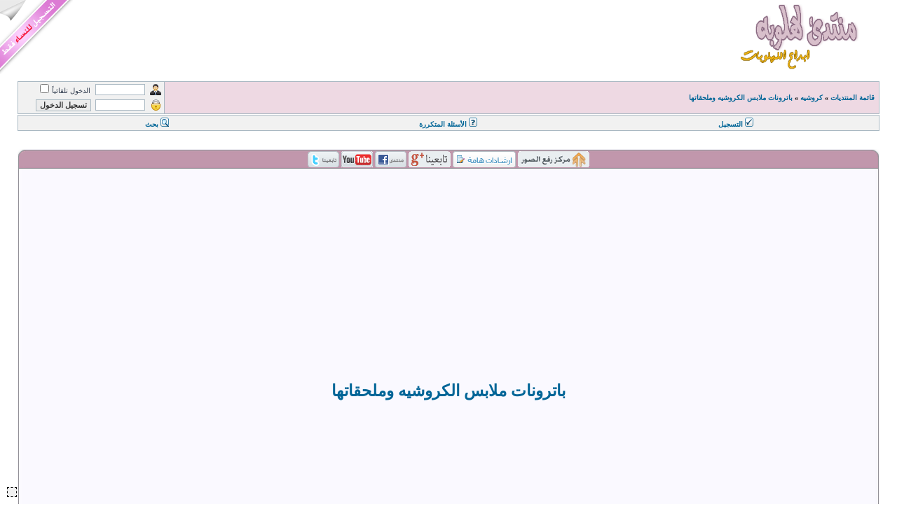

--- FILE ---
content_type: text/html; charset=UTF-8
request_url: https://www.lahlooba.com/forum/crochet-patterns/
body_size: 74383
content:
<!DOCTYPE html PUBLIC "-//W3C//DTD XHTML 1.0 Transitional//EN" "http://www.w3.org/TR/xhtml1/DTD/xhtml1-transitional.dtd">
<html xmlns="http://www.w3.org/1999/xhtml" dir="rtl" lang="ar" xml:lang="ar">
<head>

<base href="https://www.lahlooba.com/forum/"/>
<link rel="canonical" href="https://www.lahlooba.com/forum/crochet-patterns/" />
<meta http-equiv="content-type" content="text/html; charset=UTF-8" />
<title>باترونات ملابس الكروشيه وملحقاتها</title>
<meta http-equiv="content-language" content="ar" />
<meta http-equiv="content-style-type" content="text/css" />
<meta http-equiv="imagetoolbar" content="no" />
<meta name="resource-type" content="document" />
<meta name="distribution" content="global" />
<meta name="keywords" content="باترونات, ملابس, الكروشيه, وملحقاتها, باترونات الكروشية، باترونات كروشية رجالي، حريمي، أطفال، بيبى، باترونات كروشية مكتوب، باترونات كروشية مرسوم، باترونات كروشية مجانية، باترونات لانجريهات، كوفيات، قبعات، باترونات احذية ولكاليك كروشيه" />
<meta name="description" content="باترونات ملابس الكروشيه وملحقاتها يشمل على باترونات الكروشية المشروحة - كروشية رجالي - حريمي - أطفال -  بيبى - كروشية مكتوب - مرسوم - مجانية - موديلات" />


<link rel="alternate" type="application/atom+xml" title="التغذية - Feed - لهلوبه - كروشيه واشغال يدوية" href="https://www.lahlooba.com/forum/feed.php" /><link rel="alternate" type="application/atom+xml" title="التغذية - Feed - الأخبار - News" href="https://www.lahlooba.com/forum/feed.php?mode=news" /><link rel="alternate" type="application/atom+xml" title="التغذية - Feed - مواضيع جديدة" href="https://www.lahlooba.com/forum/feed.php?mode=topics" /><link rel="alternate" type="application/atom+xml" title="التغذية - Feed - ساحة - باترونات ملابس الكروشيه وملحقاتها" href="https://www.lahlooba.com/forum/feed.php?f=95" />


<link rel="stylesheet" href="https://www.lahlooba.com/forum/styles/subsilver2/theme/stylesheet.css" type="text/css" />


<script type="text/javascript">
// <![CDATA[




function popup(url, width, height, name)
{
	if (!name)
	{
		name = '_popup';
	}
	window.open(url.replace(/&amp;/g, '&'), name, 'height=' + height + ',resizable=yes,scrollbars=yes,width=' + width);
	return false;
}


// www.phpBB-SEO.com SEO TOOLKIT BEGIN

function jumpto() {

	var page = prompt('ادخل رقم الصفحة التي تريد الذهاب إليها:', '1');

	var perpage = '25';

	var base_url = 'https://www.lahlooba.com/forum/crochet-patterns/';

	var seo_delim_start = '-';

	var seo_static_pagination = 'page';

	var seo_ext_pagination = '.html';

	if (page !== null && !isNaN(page) && page == Math.floor(page) && page > 0) {

		var seo_page = (page - 1) * perpage;

		var anchor = '';

		var anchor_parts = base_url.split('#');

		if ( anchor_parts[1] ) {

			base_url = anchor_parts[0];

			anchor = '#' + anchor_parts[1];

		}

		if ( seo_page > 0 ) {

			var phpEXtest = false;

			if ( base_url.indexOf('?') >= 0 || ( phpEXtest = base_url.match(/\.php$/i))) {

				document.location.href = base_url.replace(/&amp;/g, '&') + (phpEXtest ? '?' : '&') + 'start=' + seo_page + anchor;

			} else {

				var ext = base_url.match(/\.[a-z0-9]+$/i);

				if (ext) {

					// location.ext => location-xx.ext

					document.location.href = base_url.replace(/\.[a-z0-9]+$/i, '') + seo_delim_start + seo_page + ext + anchor;

				} else {

					// location and location/ to location/pagexx.html

					var slash = base_url.match(/\/$/) ? '' : '/';

					document.location.href = base_url + slash + seo_static_pagination + seo_page + seo_ext_pagination + anchor;

				}

			}

		} else {

			document.location.href = base_url + anchor;

		}

	}

}

var seo_external = true;

var seo_external_sub = false;

var seo_ext_classes = false;

var seo_hashfix = true;

/**

*  phpbb_seo_href()

*  Fixes href="#something" links with virtual directories

*  Optionally open external or marked with a css class links in a new window

*  in a XHTML 1.x compliant way.

*/

function phpbb_seo_href() {

	var current_domain = document.domain.toLowerCase();

	if (!current_domain || !document.getElementsByTagName) return;

	if (seo_external_sub && current_domain.indexOf('.') >= 0) {

		current_domain = current_domain.replace(new RegExp(/^[a-z0-9_-]+\.([a-z0-9_-]+\.([a-z]{2,6}|[a-z]{2,3}\.[a-z]{2,3}))$/i), '$1');

	}

	if (seo_ext_classes) {

		var extclass = new RegExp("(^|\s)(" + seo_ext_classes + ")(\s|$)");

	}

	if (seo_hashfix) {

		var basehref = document.getElementsByTagName('base')[0];

		if (basehref) {

			basehref = basehref.href;

			var hashtest = new RegExp("^(" + basehref + "|)#[a-z0-9_-]+$");

			var current_href = document.location.href.replace(/#[a-z0-9_-]+$/i, "");

		} else {

			seo_hashfix = false;

		}

	}

	var hrefels = document.getElementsByTagName("a");

	var hrefelslen = hrefels.length;

	for (var i = 0; i < hrefelslen; i++) {

		var el = hrefels[i];

		var hrefinner = el.innerHTML.toLowerCase();

		if (el.onclick || (el.href == '') || (el.href.indexOf('javascript') >=0 ) || (el.href.indexOf('mailto') >=0 ) || (hrefinner.indexOf('<a') >= 0) ) {

			continue;

		}

		if (seo_hashfix && el.hash && hashtest.test(el.href)) {

			el.href = current_href + el.hash;

		}

		if (seo_external) {

			if ((el.href.indexOf(current_domain) >= 0) && !(seo_ext_classes && extclass.test(el.className))) {

				continue;

			}

			el.onclick = function () { window.open(this.href); return false; };

		}

	}

}

window.onload = function() {

	if (seo_external || seo_hashfix) {

		phpbb_seo_href();

	}

	// here you can add other window.onload events

}

// www.phpBB-SEO.com SEO TOOLKIT END



/**

* Find a member

*/

function find_username(url)

{

	popup(url, 760, 570, '_usersearch');

	return false;

}



/**

* Mark/unmark checklist

* id = ID of parent container, name = name prefix, state = state [true/false]

*/

function marklist(id, name, state)

{

	var parent = document.getElementById(id);

	if (!parent)

	{

		eval('parent = document.' + id);

	}



	if (!parent)

	{

		return;

	}



	var rb = parent.getElementsByTagName('input');

	

	for (var r = 0; r < rb.length; r++)

	{

		if (rb[r].name.substr(0, name.length) == name)

		{

			rb[r].checked = state;

		}

	}

}







// ]]>

<script type="text/javascript" src="Goldbox/js/mycodes.js"></script>

</script>






<div id="fb-root"></div>
<script>(function(d, s, id) {
  var js, fjs = d.getElementsByTagName(s)[0];
  if (d.getElementById(id)) return;
  js = d.createElement(s); js.id = id;
  js.src = "//connect.facebook.net/ar_AR/all.js#xfbml=1";
  fjs.parentNode.insertBefore(js, fjs);
}(document, 'script', 'facebook-jssdk'));</script>
<meta name="msvalidate.01" content="88A162ED04E7C21BF2E62BE21C2505AC" />
</head>

<body class="rtl">

<script>
  (function(i,s,o,g,r,a,m){i['GoogleAnalyticsObject']=r;i[r]=i[r]||function(){
  (i[r].q=i[r].q||[]).push(arguments)},i[r].l=1*new Date();a=s.createElement(o),
  m=s.getElementsByTagName(o)[0];a.async=1;a.src=g;m.parentNode.insertBefore(a,m)
  })(window,document,'script','https://www.google-analytics.com/analytics.js','ga');

  ga('create', 'UA-83599372-1', 'auto');
  ga('send', 'pageview');

</script>

<a name="top"></a>

<div id="wrapheader">



	<div id="logodesc">

		<table width="100%" cellspacing="0">

		<tr>

			<td><a href="https://www.lahlooba.com/forum/"><img src="https://www.lahlooba.com/forum/styles/subsilver2/imageset/site_logo.gif" width="170" height="94" alt="" title="" /></a></td>

<td width="100%" align="center">
</td>

			<td valign="top"><img src="https://www.lahlooba.com/forum/styles/subsilver2/theme/images/left_header.png" alt="" /></td>

		</tr>

		</table>

	</div>



	<div id="menubar">



<table class="tablebg" width="100%" cellspacing="1" cellpadding="6">

<tr>

<td class="row4" >

	<p class="breadcrumbs">&nbsp;&nbsp;<a href="https://www.lahlooba.com/forum/">قائمة المنتديات</a> &#187; <a href="https://www.lahlooba.com/forum/crochet-forums/">كروشيه</a> &#187; <a href="https://www.lahlooba.com/forum/crochet-patterns/">باترونات ملابس الكروشيه وملحقاتها</a></p>

</td>



<td class="row5" width="17%">

<form method="post" action="https://www.lahlooba.com/forum/ucp.php?mode=login&amp;sid=8105d1d9f8f9137f0e989222ffeb19dd">

<table class="tablebg" width="100%" cellspacing="0">

<tr>

<td class="row6" align="center" width="20">

<img class="username" src="https://www.lahlooba.com/forum/styles/subsilver2/theme/images/b.gif" width="1" height="1" alt="username" />

</td>

<td class="row6" align="center" width="58" >

<input class="post" type="text" name="username" size="10" />

</td>

<td class="row6" align="right" width="144" >

 <span class="gensmall">الدخول تلقائياً</span> <input type="checkbox" class="radio" name="autologin" />

</td>

</tr>

<tr>

<td class="row6" align="center" width="20">

<img class="password" src="https://www.lahlooba.com/forum/styles/subsilver2/theme/images/b.gif" width="1" height="1" alt="password" />

</td>

<td class="row6" align="center" width="58" >

<input class="post" type="password" name="password" size="10" />

</td>

<td class="row6" align="right" width="144" >

<input type="submit" class="btnmain" name="login" value="تسجيل الدخول" />

</td>

</tr>

</table>

<input type="hidden" name="redirect" value="./viewforum.php?forum_uri=crochet-patterns&amp;start=&amp;sid=8105d1d9f8f9137f0e989222ffeb19dd" />




</form>

</td>

 

</tr>

</table>


<table class="tablebg" width="100%" cellspacing="1" style="margin-top: 1px;">

<tr>

<td>



<table class="tablebg" width="100%" cellspacing="0">

<tr>

<td class="row6"  align="center" width="33%">

 &nbsp;<a href="https://www.lahlooba.com/forum/ucp.php?mode=register&amp;sid=8105d1d9f8f9137f0e989222ffeb19dd"><img class="register" src="https://www.lahlooba.com/forum/styles/subsilver2/theme/images/b.gif" width="1" height="1" alt="*" /> <b>التسجيل</b></a>



</td>

<td class="row6"  align="center" width="34%">

<a href="https://www.lahlooba.com/forum/faq.php?sid=8105d1d9f8f9137f0e989222ffeb19dd"><img class="qu" src="https://www.lahlooba.com/forum/styles/subsilver2/theme/images/b.gif" width="1" height="1" alt="*" /> <b>الأسئلة المتكررة</b></a>

</td>

<td class="row6"  align="center" width="33%">

	&nbsp; &nbsp;<a href="https://www.lahlooba.com/forum/search.php"><img class="search" src="https://www.lahlooba.com/forum/styles/subsilver2/theme/images/b.gif" width="1" height="1" alt="*" /> <b>بحث</b> </a>

</td>

</tr>

</table>

 

</td>

</tr>

</table>





	</div>



	<div id="datebar">
	


	</div>



</div>



<div id="wrapcentre">



<br style="clear: both;" />

<table border="0" width="100%" cellspacing="0" cellpadding="0" >

<tr>

<td width="12"><img class="upright" border="0" src="https://www.lahlooba.com/forum/styles/subsilver2/theme/images/b.gif" width="1" height="1" alt="" /></td>

<td class="row10" align="center">

	    <a target="_blank" href="#"><img class="upimage" src="https://www.lahlooba.com/forum/styles/subsilver2/theme/images/b.gif" width="1" height="1"  align="middle" alt="" /></a>

	    <a target="_blank" href="http://www.lahlooba.com/forum/faq.php"><img class="faq" src="https://www.lahlooba.com/forum/styles/subsilver2/theme/images/b.gif" width="1" height="1"  align="middle" alt="" /></a>

	    <a target="_blank" href="https://plus.google.com/+lahloobaa"><img class="gogleicon" src="https://www.lahlooba.com/forum/styles/subsilver2/theme/images/b.gif" width="1" height="1"  align="middle" alt="" /></a>

    		<a target="_blank" href="http://www.facebook.com/lahloobaa"><img class="facebookicon" src="https://www.lahlooba.com/forum/styles/subsilver2/theme/images/b.gif" width="1" height="1"  align="middle" alt="" /></a>

        	<a target="_blank" href="http://www.youtube.com/lahloobaa"><img class="youtubeicon" src="https://www.lahlooba.com/forum/styles/subsilver2/theme/images/b.gif" width="1" height="1"  align="middle" alt="" /></a>

        	<a target="_blank" href="http://twitter.com/lahloobaforum"><img class="twittericon" src="https://www.lahlooba.com/forum/styles/subsilver2/theme/images/b.gif" width="1" height="1"  align="middle" alt="" /></a>

</td>

<td width="12"><img class="upleft" border="0" src="https://www.lahlooba.com/forum/styles/subsilver2/theme/images/b.gif" width="1" height="1" alt="" /></td>

</tr>

<tr>

<td class="row11" width="12"></td>

<td class="row12" >

<br style="clear: both;" />

<div align="center">
 <style type="text/css">
.lahlooba_header1 { width: 250px; height: 250px; }
@media (min-width:360px) { .lahlooba_header1 { width: 300px; height: 250px; } }
@media (min-width:400px) { .lahlooba_header1 { width: 336px; height: 280px; } }
</style>
<!-- lahlooba header_1 -->
<ins class="adsbygoogle lahlooba_header1"
    style="display:inline-block;"
    data-ad-client="ca-pub-4598788944531896"
    data-ad-slot="5244532308"></ins>
<script async src="//pagead2.googlesyndication.com/pagead/js/adsbygoogle.js"></script>
<script>(adsbygoogle = window.adsbygoogle || []).push({});</script>
</div>



	<div id="pageheader">
	

<div align="center">
<br clear="all" />
<h1><a title="باترونات ملابس الكروشيه وملحقاتها" class="titles" href="https://www.lahlooba.com/forum/crochet-patterns/">باترونات ملابس الكروشيه وملحقاتها</a></h1>
<br clear="all" />
<script async src="//pagead2.googlesyndication.com/pagead/js/adsbygoogle.js"></script>
<!-- lahlooba wasalat -->
<ins class="adsbygoogle"
     style="display:block"
     data-ad-client="ca-pub-4598788944531896"
     data-ad-slot="3773617967"
     data-ad-format="link"></ins>
<script>
(adsbygoogle = window.adsbygoogle || []).push({});
</script>
<br clear="all" />

</div>

</div>
		
	</div>

	<br clear="all" /><br />


<div id="pagecontent">


		<table width="100%" cellspacing="1">
		<tr>
			
				<td align="right" valign="middle"><a href="https://www.lahlooba.com/forum/posting.php?mode=post&amp;f=95&amp;sid=8105d1d9f8f9137f0e989222ffeb19dd"><img src="https://www.lahlooba.com/forum/styles/subsilver2/imageset/ar/button_topic_new.gif" alt="إرسال موضوع جديد" title="إرسال موضوع جديد" /></a></td>
			
				<td class="nav" valign="middle" nowrap="nowrap">&nbsp;صفحة <strong>1</strong> من <strong>14</strong><br /></td>
				<td class="gensmall" nowrap="nowrap">&nbsp;[ 328 مواضيع ]&nbsp;</td>
				<td class="gensmall" width="100%" align="left" nowrap="nowrap"><b><a href="#" onclick="jumpto(); return false;" title="اضغط للانتقال للصفحة">الانتقال إلى صفحة</a> <strong>1</strong><span class="page-sep">, </span><a href="https://www.lahlooba.com/forum/crochet-patterns/page25.html">2</a><span class="page-sep">, </span><a href="https://www.lahlooba.com/forum/crochet-patterns/page50.html">3</a><span class="page-sep">, </span><a href="https://www.lahlooba.com/forum/crochet-patterns/page75.html">4</a><span class="page-sep">, </span><a href="https://www.lahlooba.com/forum/crochet-patterns/page100.html">5</a><span class="page-dots"> ... </span><a href="https://www.lahlooba.com/forum/crochet-patterns/page325.html">14</a> &nbsp;<a href="https://www.lahlooba.com/forum/crochet-patterns/page25.html">التالي</a></b></td>
			
		</tr>
		</table>
	
		<table class="tablebg" width="100%" cellspacing="1">
		<tr>
			<td class="cat" colspan="7">
				<table width="100%" cellspacing="0">
				<tr class="nav">
					<td valign="middle">&nbsp;</td>
					<td align="left" valign="middle">&nbsp;</td>
				</tr>
				</table>
			</td>
		</tr>

		<tr>
			
				<th colspan="2">&nbsp;مواضيع&nbsp;</th>
			
			<th>&nbsp;الكاتب&nbsp;</th>
			<th>&nbsp;ردود&nbsp;</th>
			<th>&nbsp;مشاهدات&nbsp;</th>
			<th>&nbsp;آخر مشاركة&nbsp;</th>
		</tr>

		
					<tr>
						<td class="row3" colspan="7"><b class="gensmall">إعلانات عامة</b></td>
					</tr>
				

			<tr>
				<td class="row1" width="25" align="center"><img src="https://www.lahlooba.com/forum/styles/subsilver2/imageset/announce_read.gif" width="19" height="18" alt="لا يوجد مشاركات غير مقروءة" title="لا يوجد مشاركات غير مقروءة" /></td>

				<td class="row1">
					
					 <a title="فهرس دورة تعلم التفصيل والخياطة من البداية حتى الإحتراف" href="https://www.lahlooba.com/forum/announces/topic-t14801.html" class="topictitle">فهرس دورة تعلم التفصيل والخياطة من البداية حتى الإحتراف</a>
					
						<p class="gensmall"> [ <img src="https://www.lahlooba.com/forum/styles/subsilver2/imageset/icon_post_target.gif" width="12" height="9" alt="الانتقال إلى صفحة" title="الانتقال إلى صفحة" />الانتقال إلى صفحة: <a href="https://www.lahlooba.com/forum/announces/topic-t14801.html">1</a><span class="page-dots"> ... </span><a href="https://www.lahlooba.com/forum/announces/topic-t14801-40.html">5</a><span class="page-sep">, </span><a href="https://www.lahlooba.com/forum/announces/topic-t14801-50.html">6</a><span class="page-sep">, </span><a href="https://www.lahlooba.com/forum/announces/topic-t14801-60.html">7</a> ] </p>
					
				</td>
				<td class="row2" width="130" align="center"><p class="topicauthor"><a href="https://www.lahlooba.com/forum/member/%D9%84%D9%87%D9%84%D9%88%D8%A8%D9%87/" style="color: #00AA00;" class="username-coloured">لهلوبه</a></p></td>
				<td class="row1" width="50" align="center"><p class="topicdetails">68</p></td>
				<td class="row2" width="50" align="center"><p class="topicdetails">106139</p></td>
				<td class="row1" width="140" align="center">
					<p class="topicdetails" style="white-space: nowrap;">الأربعاء ديسمبر 24, 2025 6:53 am</p>
					<p class="topicdetails"><a href="https://www.lahlooba.com/forum/member/marien/" style="color: #3300FF;" class="username-coloured">marien</a>
						<a href="https://www.lahlooba.com/forum/post46730.html#p46730"><img src="https://www.lahlooba.com/forum/styles/subsilver2/imageset/icon_topic_latest.gif" width="18" height="9" alt="شاهد آخر مشاركة" title="شاهد آخر مشاركة" /></a>
					</p>
				</td>
			</tr>

		
					<tr>
						<td class="row3" colspan="7"><b class="gensmall">مواضيع مثبتة</b></td>
					</tr>
				

			<tr>
				<td class="row1" width="25" align="center"><img src="https://www.lahlooba.com/forum/styles/subsilver2/imageset/sticky_read.gif" width="19" height="18" alt="لا يوجد مشاركات غير مقروءة" title="لا يوجد مشاركات غير مقروءة" /></td>

				<td class="row1">
					
					 <a title="جاكيت كروشيه رجالى بغرزة الضفاير بالباترون والشرح بالتفصيل بالعربى" href="https://www.lahlooba.com/forum/crochet-patterns/topic-t18409.html" class="topictitle">جاكيت كروشيه رجالى بغرزة الضفاير بالباترون والشرح بالتفصيل بالعربى</a>
					
				</td>
				<td class="row2" width="130" align="center"><p class="topicauthor"><a href="https://www.lahlooba.com/forum/member/%D9%84%D9%87%D9%84%D9%88%D8%A8%D9%87/" style="color: #00AA00;" class="username-coloured">لهلوبه</a></p></td>
				<td class="row1" width="50" align="center"><p class="topicdetails">0</p></td>
				<td class="row2" width="50" align="center"><p class="topicdetails">9022</p></td>
				<td class="row1" width="140" align="center">
					<p class="topicdetails" style="white-space: nowrap;">الأحد ديسمبر 01, 2019 11:04 am</p>
					<p class="topicdetails"><a href="https://www.lahlooba.com/forum/member/%D9%84%D9%87%D9%84%D9%88%D8%A8%D9%87/" style="color: #00AA00;" class="username-coloured">لهلوبه</a>
						<a href="https://www.lahlooba.com/forum/post46006.html#p46006"><img src="https://www.lahlooba.com/forum/styles/subsilver2/imageset/icon_topic_latest.gif" width="18" height="9" alt="شاهد آخر مشاركة" title="شاهد آخر مشاركة" /></a>
					</p>
				</td>
			</tr>

		

			<tr>
				<td class="row1" width="25" align="center"><img src="https://www.lahlooba.com/forum/styles/subsilver2/imageset/sticky_read.gif" width="19" height="18" alt="لا يوجد مشاركات غير مقروءة" title="لا يوجد مشاركات غير مقروءة" /></td>

				<td class="row1">
					
					 <a title="بلوزة كروشيه سابرينا بكتف مكشوف وغرزة ضفيرة بالباترون والشرح بالعربى" href="https://www.lahlooba.com/forum/crochet-patterns/topic-t18393.html" class="topictitle">بلوزة كروشيه سابرينا بكتف مكشوف وغرزة ضفيرة بالباترون والشرح بالعربى</a>
					
				</td>
				<td class="row2" width="130" align="center"><p class="topicauthor"><a href="https://www.lahlooba.com/forum/member/%D9%84%D9%87%D9%84%D9%88%D8%A8%D9%87/" style="color: #00AA00;" class="username-coloured">لهلوبه</a></p></td>
				<td class="row1" width="50" align="center"><p class="topicdetails">0</p></td>
				<td class="row2" width="50" align="center"><p class="topicdetails">6169</p></td>
				<td class="row1" width="140" align="center">
					<p class="topicdetails" style="white-space: nowrap;">الثلاثاء نوفمبر 19, 2019 12:42 pm</p>
					<p class="topicdetails"><a href="https://www.lahlooba.com/forum/member/%D9%84%D9%87%D9%84%D9%88%D8%A8%D9%87/" style="color: #00AA00;" class="username-coloured">لهلوبه</a>
						<a href="https://www.lahlooba.com/forum/post45987.html#p45987"><img src="https://www.lahlooba.com/forum/styles/subsilver2/imageset/icon_topic_latest.gif" width="18" height="9" alt="شاهد آخر مشاركة" title="شاهد آخر مشاركة" /></a>
					</p>
				</td>
			</tr>

		

			<tr>
				<td class="row1" width="25" align="center"><img src="https://www.lahlooba.com/forum/styles/subsilver2/imageset/sticky_read.gif" width="19" height="18" alt="لا يوجد مشاركات غير مقروءة" title="لا يوجد مشاركات غير مقروءة" /></td>

				<td class="row1">
					
					 <a title="سليبر كروشيه بناتى بغرزة النجمة مع الباترون والشرح العربى" href="https://www.lahlooba.com/forum/crochet-patterns/topic-t18375.html" class="topictitle">سليبر كروشيه بناتى بغرزة النجمة مع الباترون والشرح العربى</a>
					
				</td>
				<td class="row2" width="130" align="center"><p class="topicauthor"><a href="https://www.lahlooba.com/forum/member/%D9%84%D9%87%D9%84%D9%88%D8%A8%D9%87/" style="color: #00AA00;" class="username-coloured">لهلوبه</a></p></td>
				<td class="row1" width="50" align="center"><p class="topicdetails">0</p></td>
				<td class="row2" width="50" align="center"><p class="topicdetails">4762</p></td>
				<td class="row1" width="140" align="center">
					<p class="topicdetails" style="white-space: nowrap;">الأربعاء نوفمبر 13, 2019 8:26 am</p>
					<p class="topicdetails"><a href="https://www.lahlooba.com/forum/member/%D9%84%D9%87%D9%84%D9%88%D8%A8%D9%87/" style="color: #00AA00;" class="username-coloured">لهلوبه</a>
						<a href="https://www.lahlooba.com/forum/post45969.html#p45969"><img src="https://www.lahlooba.com/forum/styles/subsilver2/imageset/icon_topic_latest.gif" width="18" height="9" alt="شاهد آخر مشاركة" title="شاهد آخر مشاركة" /></a>
					</p>
				</td>
			</tr>

		

			<tr>
				<td class="row1" width="25" align="center"><img src="https://www.lahlooba.com/forum/styles/subsilver2/imageset/sticky_read.gif" width="19" height="18" alt="لا يوجد مشاركات غير مقروءة" title="لا يوجد مشاركات غير مقروءة" /></td>

				<td class="row1">
					
					 <a title="شرح طريقة عمل ايس كاب وكوفيه كروشيه للبنات مع الباترون" href="https://www.lahlooba.com/forum/crochet-patterns/topic-t18365.html" class="topictitle">شرح طريقة عمل ايس كاب وكوفيه كروشيه للبنات مع الباترون</a>
					
				</td>
				<td class="row2" width="130" align="center"><p class="topicauthor"><a href="https://www.lahlooba.com/forum/member/%D9%84%D9%87%D9%84%D9%88%D8%A8%D9%87/" style="color: #00AA00;" class="username-coloured">لهلوبه</a></p></td>
				<td class="row1" width="50" align="center"><p class="topicdetails">0</p></td>
				<td class="row2" width="50" align="center"><p class="topicdetails">6568</p></td>
				<td class="row1" width="140" align="center">
					<p class="topicdetails" style="white-space: nowrap;">الأربعاء نوفمبر 06, 2019 8:26 am</p>
					<p class="topicdetails"><a href="https://www.lahlooba.com/forum/member/%D9%84%D9%87%D9%84%D9%88%D8%A8%D9%87/" style="color: #00AA00;" class="username-coloured">لهلوبه</a>
						<a href="https://www.lahlooba.com/forum/post45959.html#p45959"><img src="https://www.lahlooba.com/forum/styles/subsilver2/imageset/icon_topic_latest.gif" width="18" height="9" alt="شاهد آخر مشاركة" title="شاهد آخر مشاركة" /></a>
					</p>
				</td>
			</tr>

		

			<tr>
				<td class="row1" width="25" align="center"><img src="https://www.lahlooba.com/forum/styles/subsilver2/imageset/sticky_read.gif" width="19" height="18" alt="لا يوجد مشاركات غير مقروءة" title="لا يوجد مشاركات غير مقروءة" /></td>

				<td class="row1">
					
					 <a title="سويتر كروشيه كاجوال واسع  للبنات مع الباترون والشرح بالعربى" href="https://www.lahlooba.com/forum/crochet-patterns/topic-t18351.html" class="topictitle">سويتر كروشيه كاجوال واسع  للبنات مع الباترون والشرح بالعربى</a>
					
				</td>
				<td class="row2" width="130" align="center"><p class="topicauthor"><a href="https://www.lahlooba.com/forum/member/%D9%84%D9%87%D9%84%D9%88%D8%A8%D9%87/" style="color: #00AA00;" class="username-coloured">لهلوبه</a></p></td>
				<td class="row1" width="50" align="center"><p class="topicdetails">0</p></td>
				<td class="row2" width="50" align="center"><p class="topicdetails">5285</p></td>
				<td class="row1" width="140" align="center">
					<p class="topicdetails" style="white-space: nowrap;">الاثنين أكتوبر 28, 2019 8:38 am</p>
					<p class="topicdetails"><a href="https://www.lahlooba.com/forum/member/%D9%84%D9%87%D9%84%D9%88%D8%A8%D9%87/" style="color: #00AA00;" class="username-coloured">لهلوبه</a>
						<a href="https://www.lahlooba.com/forum/post45945.html#p45945"><img src="https://www.lahlooba.com/forum/styles/subsilver2/imageset/icon_topic_latest.gif" width="18" height="9" alt="شاهد آخر مشاركة" title="شاهد آخر مشاركة" /></a>
					</p>
				</td>
			</tr>

		

			<tr>
				<td class="row1" width="25" align="center"><img src="https://www.lahlooba.com/forum/styles/subsilver2/imageset/sticky_read.gif" width="19" height="18" alt="لا يوجد مشاركات غير مقروءة" title="لا يوجد مشاركات غير مقروءة" /></td>

				<td class="row1">
					
					 <a title="جاكيت كروشيه مفتوح للأنسات بالغرزة الطويلة والباترون والشرح بالعربى" href="https://www.lahlooba.com/forum/crochet-patterns/topic-t15293.html" class="topictitle">جاكيت كروشيه مفتوح للأنسات بالغرزة الطويلة والباترون والشرح بالعربى</a>
					
						<p class="gensmall"> [ <img src="https://www.lahlooba.com/forum/styles/subsilver2/imageset/icon_post_target.gif" width="12" height="9" alt="الانتقال إلى صفحة" title="الانتقال إلى صفحة" />الانتقال إلى صفحة: <a href="https://www.lahlooba.com/forum/crochet-patterns/topic-t15293.html">1</a><span class="page-sep">, </span><a href="https://www.lahlooba.com/forum/crochet-patterns/topic-t15293-10.html">2</a> ] </p>
					
				</td>
				<td class="row2" width="130" align="center"><p class="topicauthor"><a href="https://www.lahlooba.com/forum/member/%D9%84%D9%87%D9%84%D9%88%D8%A8%D9%87/" style="color: #00AA00;" class="username-coloured">لهلوبه</a></p></td>
				<td class="row1" width="50" align="center"><p class="topicdetails">12</p></td>
				<td class="row2" width="50" align="center"><p class="topicdetails">27405</p></td>
				<td class="row1" width="140" align="center">
					<p class="topicdetails" style="white-space: nowrap;">الخميس أكتوبر 25, 2018 6:59 am</p>
					<p class="topicdetails"><a href="https://www.lahlooba.com/forum/member/%D9%84%D9%87%D9%84%D9%88%D8%A8%D9%87/" style="color: #00AA00;" class="username-coloured">لهلوبه</a>
						<a href="https://www.lahlooba.com/forum/post45697.html#p45697"><img src="https://www.lahlooba.com/forum/styles/subsilver2/imageset/icon_topic_latest.gif" width="18" height="9" alt="شاهد آخر مشاركة" title="شاهد آخر مشاركة" /></a>
					</p>
				</td>
			</tr>

		

			<tr>
				<td class="row1" width="25" align="center"><img src="https://www.lahlooba.com/forum/styles/subsilver2/imageset/sticky_read.gif" width="19" height="18" alt="لا يوجد مشاركات غير مقروءة" title="لا يوجد مشاركات غير مقروءة" /></td>

				<td class="row1">
					
					 <a title="بالطو _ مونطو كروشيه للبنات سن 10 سنوات بغرزة المروحة والشرح بالتفصيل بالعربى" href="https://www.lahlooba.com/forum/crochet-patterns/10-t15309.html" class="topictitle">بالطو _ مونطو كروشيه للبنات سن 10 سنوات بغرزة المروحة والشرح بالتفصيل بالعربى</a>
					
				</td>
				<td class="row2" width="130" align="center"><p class="topicauthor"><a href="https://www.lahlooba.com/forum/member/%D9%84%D9%87%D9%84%D9%88%D8%A8%D9%87/" style="color: #00AA00;" class="username-coloured">لهلوبه</a></p></td>
				<td class="row1" width="50" align="center"><p class="topicdetails">6</p></td>
				<td class="row2" width="50" align="center"><p class="topicdetails">34500</p></td>
				<td class="row1" width="140" align="center">
					<p class="topicdetails" style="white-space: nowrap;">الخميس أكتوبر 25, 2018 6:58 am</p>
					<p class="topicdetails"><a href="https://www.lahlooba.com/forum/member/%D9%84%D9%87%D9%84%D9%88%D8%A8%D9%87/" style="color: #00AA00;" class="username-coloured">لهلوبه</a>
						<a href="https://www.lahlooba.com/forum/post45696.html#p45696"><img src="https://www.lahlooba.com/forum/styles/subsilver2/imageset/icon_topic_latest.gif" width="18" height="9" alt="شاهد آخر مشاركة" title="شاهد آخر مشاركة" /></a>
					</p>
				</td>
			</tr>

		

			<tr>
				<td class="row1" width="25" align="center"><img src="https://www.lahlooba.com/forum/styles/subsilver2/imageset/sticky_read.gif" width="19" height="18" alt="لا يوجد مشاركات غير مقروءة" title="لا يوجد مشاركات غير مقروءة" /></td>

				<td class="row1">
					
					 <a title="مجلة كروشيه الأطفال جميع أعداد 2011 بالباترونات كاملة" href="https://www.lahlooba.com/forum/crochet-patterns/2011-t2714.html" class="topictitle">مجلة كروشيه الأطفال جميع أعداد 2011 بالباترونات كاملة</a>
					
						<p class="gensmall"> [ <img src="https://www.lahlooba.com/forum/styles/subsilver2/imageset/icon_post_target.gif" width="12" height="9" alt="الانتقال إلى صفحة" title="الانتقال إلى صفحة" />الانتقال إلى صفحة: <a href="https://www.lahlooba.com/forum/crochet-patterns/2011-t2714.html">1</a><span class="page-sep">, </span><a href="https://www.lahlooba.com/forum/crochet-patterns/2011-t2714-10.html">2</a><span class="page-sep">, </span><a href="https://www.lahlooba.com/forum/crochet-patterns/2011-t2714-20.html">3</a> ] </p>
					
				</td>
				<td class="row2" width="130" align="center"><p class="topicauthor"><a href="https://www.lahlooba.com/forum/member/%D9%84%D9%87%D9%84%D9%88%D8%A8%D9%87/" style="color: #00AA00;" class="username-coloured">لهلوبه</a></p></td>
				<td class="row1" width="50" align="center"><p class="topicdetails">27</p></td>
				<td class="row2" width="50" align="center"><p class="topicdetails">29232</p></td>
				<td class="row1" width="140" align="center">
					<p class="topicdetails" style="white-space: nowrap;">الخميس أكتوبر 25, 2018 6:57 am</p>
					<p class="topicdetails"><a href="https://www.lahlooba.com/forum/member/%D9%84%D9%87%D9%84%D9%88%D8%A8%D9%87/" style="color: #00AA00;" class="username-coloured">لهلوبه</a>
						<a href="https://www.lahlooba.com/forum/post45695.html#p45695"><img src="https://www.lahlooba.com/forum/styles/subsilver2/imageset/icon_topic_latest.gif" width="18" height="9" alt="شاهد آخر مشاركة" title="شاهد آخر مشاركة" /></a>
					</p>
				</td>
			</tr>

		

			<tr>
				<td class="row1" width="25" align="center"><img src="https://www.lahlooba.com/forum/styles/subsilver2/imageset/sticky_read.gif" width="19" height="18" alt="لا يوجد مشاركات غير مقروءة" title="لا يوجد مشاركات غير مقروءة" /></td>

				<td class="row1">
					
					 <a title="شال كروشيه مثلث من غرزة عقدة الحب والباترون والشرح بالعربى" href="https://www.lahlooba.com/forum/crochet-patterns/topic-t1812.html" class="topictitle">شال كروشيه مثلث من غرزة عقدة الحب والباترون والشرح بالعربى</a>
					
						<p class="gensmall"> [ <img src="https://www.lahlooba.com/forum/styles/subsilver2/imageset/icon_post_target.gif" width="12" height="9" alt="الانتقال إلى صفحة" title="الانتقال إلى صفحة" />الانتقال إلى صفحة: <a href="https://www.lahlooba.com/forum/crochet-patterns/topic-t1812.html">1</a><span class="page-sep">, </span><a href="https://www.lahlooba.com/forum/crochet-patterns/topic-t1812-10.html">2</a><span class="page-sep">, </span><a href="https://www.lahlooba.com/forum/crochet-patterns/topic-t1812-20.html">3</a><span class="page-sep">, </span><a href="https://www.lahlooba.com/forum/crochet-patterns/topic-t1812-30.html">4</a><span class="page-sep">, </span><a href="https://www.lahlooba.com/forum/crochet-patterns/topic-t1812-40.html">5</a> ] </p>
					
				</td>
				<td class="row2" width="130" align="center"><p class="topicauthor"><a href="https://www.lahlooba.com/forum/member/%D9%84%D9%87%D9%84%D9%88%D8%A8%D9%87/" style="color: #00AA00;" class="username-coloured">لهلوبه</a></p></td>
				<td class="row1" width="50" align="center"><p class="topicdetails">46</p></td>
				<td class="row2" width="50" align="center"><p class="topicdetails">39262</p></td>
				<td class="row1" width="140" align="center">
					<p class="topicdetails" style="white-space: nowrap;">الخميس أكتوبر 25, 2018 6:56 am</p>
					<p class="topicdetails"><a href="https://www.lahlooba.com/forum/member/%D9%84%D9%87%D9%84%D9%88%D8%A8%D9%87/" style="color: #00AA00;" class="username-coloured">لهلوبه</a>
						<a href="https://www.lahlooba.com/forum/post45694.html#p45694"><img src="https://www.lahlooba.com/forum/styles/subsilver2/imageset/icon_topic_latest.gif" width="18" height="9" alt="شاهد آخر مشاركة" title="شاهد آخر مشاركة" /></a>
					</p>
				</td>
			</tr>

		

			<tr>
				<td class="row1" width="25" align="center"><img src="https://www.lahlooba.com/forum/styles/subsilver2/imageset/sticky_read.gif" width="19" height="18" alt="لا يوجد مشاركات غير مقروءة" title="لا يوجد مشاركات غير مقروءة" /></td>

				<td class="row1">
					
					 <a title="سويتر كروشيه للأطفال من 6 شهور الى 6 سنوات بالباترون والشرح بالعربى" href="https://www.lahlooba.com/forum/crochet-patterns/6-6-t16474.html" class="topictitle">سويتر كروشيه للأطفال من 6 شهور الى 6 سنوات بالباترون والشرح بالعربى</a>
					
				</td>
				<td class="row2" width="130" align="center"><p class="topicauthor"><a href="https://www.lahlooba.com/forum/member/%D9%84%D9%87%D9%84%D9%88%D8%A8%D9%87/" style="color: #00AA00;" class="username-coloured">لهلوبه</a></p></td>
				<td class="row1" width="50" align="center"><p class="topicdetails">5</p></td>
				<td class="row2" width="50" align="center"><p class="topicdetails">21920</p></td>
				<td class="row1" width="140" align="center">
					<p class="topicdetails" style="white-space: nowrap;">السبت ديسمبر 23, 2017 9:40 am</p>
					<p class="topicdetails"><a href="https://www.lahlooba.com/forum/member/Ayoy/" style="color: #3300FF;" class="username-coloured">Ayoy</a>
						<a href="https://www.lahlooba.com/forum/post44003.html#p44003"><img src="https://www.lahlooba.com/forum/styles/subsilver2/imageset/icon_topic_latest.gif" width="18" height="9" alt="شاهد آخر مشاركة" title="شاهد آخر مشاركة" /></a>
					</p>
				</td>
			</tr>

		

			<tr>
				<td class="row1" width="25" align="center"><img src="https://www.lahlooba.com/forum/styles/subsilver2/imageset/sticky_read.gif" width="19" height="18" alt="لا يوجد مشاركات غير مقروءة" title="لا يوجد مشاركات غير مقروءة" /></td>

				<td class="row1">
					
					 <a title="إسكارف كروشيه بغرزة الصدفة والعنقود بالباترون والشرح بالعربى مع الصور" href="https://www.lahlooba.com/forum/crochet-patterns/topic-t16574.html" class="topictitle">إسكارف كروشيه بغرزة الصدفة والعنقود بالباترون والشرح بالعربى مع الصور</a>
					
				</td>
				<td class="row2" width="130" align="center"><p class="topicauthor"><a href="https://www.lahlooba.com/forum/member/%D9%84%D9%87%D9%84%D9%88%D8%A8%D9%87/" style="color: #00AA00;" class="username-coloured">لهلوبه</a></p></td>
				<td class="row1" width="50" align="center"><p class="topicdetails">0</p></td>
				<td class="row2" width="50" align="center"><p class="topicdetails">8094</p></td>
				<td class="row1" width="140" align="center">
					<p class="topicdetails" style="white-space: nowrap;">الجمعة ديسمبر 15, 2017 10:41 pm</p>
					<p class="topicdetails"><a href="https://www.lahlooba.com/forum/member/%D9%84%D9%87%D9%84%D9%88%D8%A8%D9%87/" style="color: #00AA00;" class="username-coloured">لهلوبه</a>
						<a href="https://www.lahlooba.com/forum/post43986.html#p43986"><img src="https://www.lahlooba.com/forum/styles/subsilver2/imageset/icon_topic_latest.gif" width="18" height="9" alt="شاهد آخر مشاركة" title="شاهد آخر مشاركة" /></a>
					</p>
				</td>
			</tr>

		

			<tr>
				<td class="row1" width="25" align="center"><img src="https://www.lahlooba.com/forum/styles/subsilver2/imageset/sticky_read_locked.gif" width="19" height="18" alt="هذا الموضوع مغلق ، لا تستطيع تعديله أو إضافة الردود عليه" title="هذا الموضوع مغلق ، لا تستطيع تعديله أو إضافة الردود عليه" /></td>

				<td class="row1">
					
					 <a title="سويتر كروشيه للبنوتات بالغرزة المنتفخة مع الباترون مشروح بالعربى" href="https://www.lahlooba.com/forum/crochet-patterns/topic-t16554.html" class="topictitle">سويتر كروشيه للبنوتات بالغرزة المنتفخة مع الباترون مشروح بالعربى</a>
					
				</td>
				<td class="row2" width="130" align="center"><p class="topicauthor"><a href="https://www.lahlooba.com/forum/member/%D9%84%D9%87%D9%84%D9%88%D8%A8%D9%87/" style="color: #00AA00;" class="username-coloured">لهلوبه</a></p></td>
				<td class="row1" width="50" align="center"><p class="topicdetails">0</p></td>
				<td class="row2" width="50" align="center"><p class="topicdetails">5688</p></td>
				<td class="row1" width="140" align="center">
					<p class="topicdetails" style="white-space: nowrap;">الجمعة ديسمبر 08, 2017 11:32 pm</p>
					<p class="topicdetails"><a href="https://www.lahlooba.com/forum/member/%D9%84%D9%87%D9%84%D9%88%D8%A8%D9%87/" style="color: #00AA00;" class="username-coloured">لهلوبه</a>
						<a href="https://www.lahlooba.com/forum/post43957.html#p43957"><img src="https://www.lahlooba.com/forum/styles/subsilver2/imageset/icon_topic_latest.gif" width="18" height="9" alt="شاهد آخر مشاركة" title="شاهد آخر مشاركة" /></a>
					</p>
				</td>
			</tr>

		

			<tr>
				<td class="row1" width="25" align="center"><img src="https://www.lahlooba.com/forum/styles/subsilver2/imageset/sticky_read.gif" width="19" height="18" alt="لا يوجد مشاركات غير مقروءة" title="لا يوجد مشاركات غير مقروءة" /></td>

				<td class="row1">
					
					 <a title="بلوفر كروشيه رجلان بغرزة لاسيه للبنات مع الباترون والشرح بالعربى" href="https://www.lahlooba.com/forum/crochet-patterns/topic-t16551.html" class="topictitle">بلوفر كروشيه رجلان بغرزة لاسيه للبنات مع الباترون والشرح بالعربى</a>
					
				</td>
				<td class="row2" width="130" align="center"><p class="topicauthor"><a href="https://www.lahlooba.com/forum/member/%D9%84%D9%87%D9%84%D9%88%D8%A8%D9%87/" style="color: #00AA00;" class="username-coloured">لهلوبه</a></p></td>
				<td class="row1" width="50" align="center"><p class="topicdetails">0</p></td>
				<td class="row2" width="50" align="center"><p class="topicdetails">10308</p></td>
				<td class="row1" width="140" align="center">
					<p class="topicdetails" style="white-space: nowrap;">الاثنين ديسمبر 04, 2017 9:33 am</p>
					<p class="topicdetails"><a href="https://www.lahlooba.com/forum/member/%D9%84%D9%87%D9%84%D9%88%D8%A8%D9%87/" style="color: #00AA00;" class="username-coloured">لهلوبه</a>
						<a href="https://www.lahlooba.com/forum/post43946.html#p43946"><img src="https://www.lahlooba.com/forum/styles/subsilver2/imageset/icon_topic_latest.gif" width="18" height="9" alt="شاهد آخر مشاركة" title="شاهد آخر مشاركة" /></a>
					</p>
				</td>
			</tr>

		

			<tr>
				<td class="row1" width="25" align="center"><img src="https://www.lahlooba.com/forum/styles/subsilver2/imageset/sticky_read.gif" width="19" height="18" alt="لا يوجد مشاركات غير مقروءة" title="لا يوجد مشاركات غير مقروءة" /></td>

				<td class="row1">
					
					 <a title="بيريت كروشيه بضفائر بالباترون والشرح بالعربى بالتفصيل" href="https://www.lahlooba.com/forum/crochet-patterns/topic-t16505.html" class="topictitle">بيريت كروشيه بضفائر بالباترون والشرح بالعربى بالتفصيل</a>
					
				</td>
				<td class="row2" width="130" align="center"><p class="topicauthor"><a href="https://www.lahlooba.com/forum/member/%D9%84%D9%87%D9%84%D9%88%D8%A8%D9%87/" style="color: #00AA00;" class="username-coloured">لهلوبه</a></p></td>
				<td class="row1" width="50" align="center"><p class="topicdetails">0</p></td>
				<td class="row2" width="50" align="center"><p class="topicdetails">6397</p></td>
				<td class="row1" width="140" align="center">
					<p class="topicdetails" style="white-space: nowrap;">الاثنين نوفمبر 27, 2017 9:26 pm</p>
					<p class="topicdetails"><a href="https://www.lahlooba.com/forum/member/%D9%84%D9%87%D9%84%D9%88%D8%A8%D9%87/" style="color: #00AA00;" class="username-coloured">لهلوبه</a>
						<a href="https://www.lahlooba.com/forum/post43891.html#p43891"><img src="https://www.lahlooba.com/forum/styles/subsilver2/imageset/icon_topic_latest.gif" width="18" height="9" alt="شاهد آخر مشاركة" title="شاهد آخر مشاركة" /></a>
					</p>
				</td>
			</tr>

		

			<tr>
				<td class="row1" width="25" align="center"><img src="https://www.lahlooba.com/forum/styles/subsilver2/imageset/sticky_read.gif" width="19" height="18" alt="لا يوجد مشاركات غير مقروءة" title="لا يوجد مشاركات غير مقروءة" /></td>

				<td class="row1">
					
					 <a title="بلوفر بونشو كروشيه بغرزة لاسيه للسيدات بالباترون والشرح بالعربى مع الصور" href="https://www.lahlooba.com/forum/crochet-patterns/topic-t16495.html" class="topictitle">بلوفر بونشو كروشيه بغرزة لاسيه للسيدات بالباترون والشرح بالعربى مع الصور</a>
					
				</td>
				<td class="row2" width="130" align="center"><p class="topicauthor"><a href="https://www.lahlooba.com/forum/member/%D9%84%D9%87%D9%84%D9%88%D8%A8%D9%87/" style="color: #00AA00;" class="username-coloured">لهلوبه</a></p></td>
				<td class="row1" width="50" align="center"><p class="topicdetails">3</p></td>
				<td class="row2" width="50" align="center"><p class="topicdetails">11453</p></td>
				<td class="row1" width="140" align="center">
					<p class="topicdetails" style="white-space: nowrap;">الأحد نوفمبر 19, 2017 8:22 am</p>
					<p class="topicdetails"><a href="https://www.lahlooba.com/forum/member/%D9%84%D9%87%D9%84%D9%88%D8%A8%D9%87/" style="color: #00AA00;" class="username-coloured">لهلوبه</a>
						<a href="https://www.lahlooba.com/forum/post43879.html#p43879"><img src="https://www.lahlooba.com/forum/styles/subsilver2/imageset/icon_topic_latest.gif" width="18" height="9" alt="شاهد آخر مشاركة" title="شاهد آخر مشاركة" /></a>
					</p>
				</td>
			</tr>

		

			<tr>
				<td class="row1" width="25" align="center"><img src="https://www.lahlooba.com/forum/styles/subsilver2/imageset/sticky_read.gif" width="19" height="18" alt="لا يوجد مشاركات غير مقروءة" title="لا يوجد مشاركات غير مقروءة" /></td>

				<td class="row1">
					
					 <a title="جاكيت كروشيه قصير للبنات بضفائر مع الباترون والشرح بالعربى بالتفصيل" href="https://www.lahlooba.com/forum/crochet-patterns/topic-t16478.html" class="topictitle">جاكيت كروشيه قصير للبنات بضفائر مع الباترون والشرح بالعربى بالتفصيل</a>
					
				</td>
				<td class="row2" width="130" align="center"><p class="topicauthor"><a href="https://www.lahlooba.com/forum/member/%D9%84%D9%87%D9%84%D9%88%D8%A8%D9%87/" style="color: #00AA00;" class="username-coloured">لهلوبه</a></p></td>
				<td class="row1" width="50" align="center"><p class="topicdetails">2</p></td>
				<td class="row2" width="50" align="center"><p class="topicdetails">8123</p></td>
				<td class="row1" width="140" align="center">
					<p class="topicdetails" style="white-space: nowrap;">الثلاثاء نوفمبر 14, 2017 5:57 am</p>
					<p class="topicdetails"><a href="https://www.lahlooba.com/forum/member/%D9%84%D9%87%D9%84%D9%88%D8%A8%D9%87/" style="color: #00AA00;" class="username-coloured">لهلوبه</a>
						<a href="https://www.lahlooba.com/forum/post43859.html#p43859"><img src="https://www.lahlooba.com/forum/styles/subsilver2/imageset/icon_topic_latest.gif" width="18" height="9" alt="شاهد آخر مشاركة" title="شاهد آخر مشاركة" /></a>
					</p>
				</td>
			</tr>

		

			<tr>
				<td class="row1" width="25" align="center"><img src="https://www.lahlooba.com/forum/styles/subsilver2/imageset/sticky_read.gif" width="19" height="18" alt="لا يوجد مشاركات غير مقروءة" title="لا يوجد مشاركات غير مقروءة" /></td>

				<td class="row1">
					
					 <a title="بلوزة كروشيه لاسيه رقيقة بالباترون والشرح بالعربى بالتفصيل" href="https://www.lahlooba.com/forum/crochet-patterns/topic-t16457.html" class="topictitle">بلوزة كروشيه لاسيه رقيقة بالباترون والشرح بالعربى بالتفصيل</a>
					
				</td>
				<td class="row2" width="130" align="center"><p class="topicauthor"><a href="https://www.lahlooba.com/forum/member/%D9%84%D9%87%D9%84%D9%88%D8%A8%D9%87/" style="color: #00AA00;" class="username-coloured">لهلوبه</a></p></td>
				<td class="row1" width="50" align="center"><p class="topicdetails">5</p></td>
				<td class="row2" width="50" align="center"><p class="topicdetails">30090</p></td>
				<td class="row1" width="140" align="center">
					<p class="topicdetails" style="white-space: nowrap;">الأربعاء نوفمبر 08, 2017 6:26 am</p>
					<p class="topicdetails"><a href="https://www.lahlooba.com/forum/member/%D9%84%D9%87%D9%84%D9%88%D8%A8%D9%87/" style="color: #00AA00;" class="username-coloured">لهلوبه</a>
						<a href="https://www.lahlooba.com/forum/post43830.html#p43830"><img src="https://www.lahlooba.com/forum/styles/subsilver2/imageset/icon_topic_latest.gif" width="18" height="9" alt="شاهد آخر مشاركة" title="شاهد آخر مشاركة" /></a>
					</p>
				</td>
			</tr>

		

			<tr>
				<td class="row1" width="25" align="center"><img src="https://www.lahlooba.com/forum/styles/subsilver2/imageset/sticky_read.gif" width="19" height="18" alt="لا يوجد مشاركات غير مقروءة" title="لا يوجد مشاركات غير مقروءة" /></td>

				<td class="row1">
					
					 <a title="سويتر كروشيه كاجوال للشباب بضفيرة والباترون والشرح بالعربى" href="https://www.lahlooba.com/forum/crochet-patterns/topic-t16446.html" class="topictitle">سويتر كروشيه كاجوال للشباب بضفيرة والباترون والشرح بالعربى</a>
					
				</td>
				<td class="row2" width="130" align="center"><p class="topicauthor"><a href="https://www.lahlooba.com/forum/member/%D9%84%D9%87%D9%84%D9%88%D8%A8%D9%87/" style="color: #00AA00;" class="username-coloured">لهلوبه</a></p></td>
				<td class="row1" width="50" align="center"><p class="topicdetails">2</p></td>
				<td class="row2" width="50" align="center"><p class="topicdetails">9611</p></td>
				<td class="row1" width="140" align="center">
					<p class="topicdetails" style="white-space: nowrap;">الأحد نوفمبر 05, 2017 9:55 am</p>
					<p class="topicdetails"><a href="https://www.lahlooba.com/forum/member/%D9%84%D9%87%D9%84%D9%88%D8%A8%D9%87/" style="color: #00AA00;" class="username-coloured">لهلوبه</a>
						<a href="https://www.lahlooba.com/forum/post43823.html#p43823"><img src="https://www.lahlooba.com/forum/styles/subsilver2/imageset/icon_topic_latest.gif" width="18" height="9" alt="شاهد آخر مشاركة" title="شاهد آخر مشاركة" /></a>
					</p>
				</td>
			</tr>

		

			<tr>
				<td class="row1" width="25" align="center"><img src="https://www.lahlooba.com/forum/styles/subsilver2/imageset/sticky_read.gif" width="19" height="18" alt="لا يوجد مشاركات غير مقروءة" title="لا يوجد مشاركات غير مقروءة" /></td>

				<td class="row1">
					
					 <a title="سويتر كروشيه بضفيرة حريمى بالباترون والشرح بالعربى بالتفصيل" href="https://www.lahlooba.com/forum/crochet-patterns/topic-t16442.html" class="topictitle">سويتر كروشيه بضفيرة حريمى بالباترون والشرح بالعربى بالتفصيل</a>
					
				</td>
				<td class="row2" width="130" align="center"><p class="topicauthor"><a href="https://www.lahlooba.com/forum/member/%D9%84%D9%87%D9%84%D9%88%D8%A8%D9%87/" style="color: #00AA00;" class="username-coloured">لهلوبه</a></p></td>
				<td class="row1" width="50" align="center"><p class="topicdetails">4</p></td>
				<td class="row2" width="50" align="center"><p class="topicdetails">12393</p></td>
				<td class="row1" width="140" align="center">
					<p class="topicdetails" style="white-space: nowrap;">الأربعاء نوفمبر 01, 2017 9:41 am</p>
					<p class="topicdetails"><a href="https://www.lahlooba.com/forum/member/%D9%84%D9%87%D9%84%D9%88%D8%A8%D9%87/" style="color: #00AA00;" class="username-coloured">لهلوبه</a>
						<a href="https://www.lahlooba.com/forum/post43807.html#p43807"><img src="https://www.lahlooba.com/forum/styles/subsilver2/imageset/icon_topic_latest.gif" width="18" height="9" alt="شاهد آخر مشاركة" title="شاهد آخر مشاركة" /></a>
					</p>
				</td>
			</tr>

		

			<tr>
				<td class="row1" width="25" align="center"><img src="https://www.lahlooba.com/forum/styles/subsilver2/imageset/sticky_read.gif" width="19" height="18" alt="لا يوجد مشاركات غير مقروءة" title="لا يوجد مشاركات غير مقروءة" /></td>

				<td class="row1">
					
					 <a title="شال كروشيه نصف دائرى بغرزة رائعة والباترون مشروح بالعربى بالتفصيل" href="https://www.lahlooba.com/forum/crochet-patterns/topic-t15609.html" class="topictitle">شال كروشيه نصف دائرى بغرزة رائعة والباترون مشروح بالعربى بالتفصيل</a>
					
				</td>
				<td class="row2" width="130" align="center"><p class="topicauthor"><a href="https://www.lahlooba.com/forum/member/%D9%84%D9%87%D9%84%D9%88%D8%A8%D9%87/" style="color: #00AA00;" class="username-coloured">لهلوبه</a></p></td>
				<td class="row1" width="50" align="center"><p class="topicdetails">5</p></td>
				<td class="row2" width="50" align="center"><p class="topicdetails">18330</p></td>
				<td class="row1" width="140" align="center">
					<p class="topicdetails" style="white-space: nowrap;">الثلاثاء سبتمبر 26, 2017 11:24 pm</p>
					<p class="topicdetails"><a href="https://www.lahlooba.com/forum/member/%D8%A7%D9%85%20%D8%A7%D9%8A%D9%87%20%D9%88%D8%A7%D9%84%D9%89/" style="color: #3300FF;" class="username-coloured">ام ايه والى</a>
						<a href="https://www.lahlooba.com/forum/post43644.html#p43644"><img src="https://www.lahlooba.com/forum/styles/subsilver2/imageset/icon_topic_latest.gif" width="18" height="9" alt="شاهد آخر مشاركة" title="شاهد آخر مشاركة" /></a>
					</p>
				</td>
			</tr>

		

			<tr>
				<td class="row1" width="25" align="center"><img src="https://www.lahlooba.com/forum/styles/subsilver2/imageset/sticky_read.gif" width="19" height="18" alt="لا يوجد مشاركات غير مقروءة" title="لا يوجد مشاركات غير مقروءة" /></td>

				<td class="row1">
					
					 <a title="فيست كروشيه بحمالات وغرزة الأناناسة المفرغة بالباترون والشرح بالعربى" href="https://www.lahlooba.com/forum/crochet-patterns/topic-t15315.html" class="topictitle">فيست كروشيه بحمالات وغرزة الأناناسة المفرغة بالباترون والشرح بالعربى</a>
					
				</td>
				<td class="row2" width="130" align="center"><p class="topicauthor"><a href="https://www.lahlooba.com/forum/member/%D9%84%D9%87%D9%84%D9%88%D8%A8%D9%87/" style="color: #00AA00;" class="username-coloured">لهلوبه</a></p></td>
				<td class="row1" width="50" align="center"><p class="topicdetails">6</p></td>
				<td class="row2" width="50" align="center"><p class="topicdetails">14553</p></td>
				<td class="row1" width="140" align="center">
					<p class="topicdetails" style="white-space: nowrap;">الاثنين إبريل 17, 2017 12:49 am</p>
					<p class="topicdetails"><a href="https://www.lahlooba.com/forum/member/Sara96/" style="color: #3300FF;" class="username-coloured">Sara96</a>
						<a href="https://www.lahlooba.com/forum/post43251.html#p43251"><img src="https://www.lahlooba.com/forum/styles/subsilver2/imageset/icon_topic_latest.gif" width="18" height="9" alt="شاهد آخر مشاركة" title="شاهد آخر مشاركة" /></a>
					</p>
				</td>
			</tr>

		

			<tr>
				<td class="row1" width="25" align="center"><img src="https://www.lahlooba.com/forum/styles/subsilver2/imageset/sticky_read.gif" width="19" height="18" alt="لا يوجد مشاركات غير مقروءة" title="لا يوجد مشاركات غير مقروءة" /></td>

				<td class="row1">
					
					 <a title="بلوزة كروشيه بكم واسع وبغرزة العنقود مع الباترون والشرح بالسطور بالعربى" href="https://www.lahlooba.com/forum/crochet-patterns/topic-t15302.html" class="topictitle">بلوزة كروشيه بكم واسع وبغرزة العنقود مع الباترون والشرح بالسطور بالعربى</a>
					
				</td>
				<td class="row2" width="130" align="center"><p class="topicauthor"><a href="https://www.lahlooba.com/forum/member/%D9%84%D9%87%D9%84%D9%88%D8%A8%D9%87/" style="color: #00AA00;" class="username-coloured">لهلوبه</a></p></td>
				<td class="row1" width="50" align="center"><p class="topicdetails">7</p></td>
				<td class="row2" width="50" align="center"><p class="topicdetails">18763</p></td>
				<td class="row1" width="140" align="center">
					<p class="topicdetails" style="white-space: nowrap;">الأربعاء مارس 01, 2017 8:46 pm</p>
					<p class="topicdetails"><a href="https://www.lahlooba.com/forum/member/Batta%20Helmy/" style="color: #3300FF;" class="username-coloured">Batta Helmy</a>
						<a href="https://www.lahlooba.com/forum/post43114.html#p43114"><img src="https://www.lahlooba.com/forum/styles/subsilver2/imageset/icon_topic_latest.gif" width="18" height="9" alt="شاهد آخر مشاركة" title="شاهد آخر مشاركة" /></a>
					</p>
				</td>
			</tr>

		

			<tr>
				<td class="row1" width="25" align="center"><img src="https://www.lahlooba.com/forum/styles/subsilver2/imageset/sticky_read.gif" width="19" height="18" alt="لا يوجد مشاركات غير مقروءة" title="لا يوجد مشاركات غير مقروءة" /></td>

				<td class="row1">
					
					 <a title="بيريت وإسكارف مقفول كروشيه للبنات بالباترون والشرح بالعربى" href="https://www.lahlooba.com/forum/crochet-patterns/topic-t15335.html" class="topictitle">بيريت وإسكارف مقفول كروشيه للبنات بالباترون والشرح بالعربى</a>
					
				</td>
				<td class="row2" width="130" align="center"><p class="topicauthor"><a href="https://www.lahlooba.com/forum/member/%D9%84%D9%87%D9%84%D9%88%D8%A8%D9%87/" style="color: #00AA00;" class="username-coloured">لهلوبه</a></p></td>
				<td class="row1" width="50" align="center"><p class="topicdetails">7</p></td>
				<td class="row2" width="50" align="center"><p class="topicdetails">14506</p></td>
				<td class="row1" width="140" align="center">
					<p class="topicdetails" style="white-space: nowrap;">السبت فبراير 25, 2017 1:12 am</p>
					<p class="topicdetails"><a href="https://www.lahlooba.com/forum/member/Sahar1%20mahmoUd/" style="color: #3300FF;" class="username-coloured">Sahar1 mahmoUd</a>
						<a href="https://www.lahlooba.com/forum/post43107.html#p43107"><img src="https://www.lahlooba.com/forum/styles/subsilver2/imageset/icon_topic_latest.gif" width="18" height="9" alt="شاهد آخر مشاركة" title="شاهد آخر مشاركة" /></a>
					</p>
				</td>
			</tr>

		

			<tr>
				<td class="row1" width="25" align="center"><img src="https://www.lahlooba.com/forum/styles/subsilver2/imageset/sticky_read.gif" width="19" height="18" alt="لا يوجد مشاركات غير مقروءة" title="لا يوجد مشاركات غير مقروءة" /></td>

				<td class="row1">
					
					 <a title="بوليرو كروشيه بغرزة مفرغه بالباترون والشرح بالعربى" href="https://www.lahlooba.com/forum/crochet-patterns/topic-t15321.html" class="topictitle">بوليرو كروشيه بغرزة مفرغه بالباترون والشرح بالعربى</a>
					
				</td>
				<td class="row2" width="130" align="center"><p class="topicauthor"><a href="https://www.lahlooba.com/forum/member/%D9%84%D9%87%D9%84%D9%88%D8%A8%D9%87/" style="color: #00AA00;" class="username-coloured">لهلوبه</a></p></td>
				<td class="row1" width="50" align="center"><p class="topicdetails">3</p></td>
				<td class="row2" width="50" align="center"><p class="topicdetails">15823</p></td>
				<td class="row1" width="140" align="center">
					<p class="topicdetails" style="white-space: nowrap;">الثلاثاء فبراير 21, 2017 12:01 pm</p>
					<p class="topicdetails"><a href="https://www.lahlooba.com/forum/member/%D8%A2%D9%87%20%D9%8A%D8%A7%D9%84%D9%82%D8%B5%D9%8A%D9%85/" style="color: #3300FF;" class="username-coloured">آه يالقصيم</a>
						<a href="https://www.lahlooba.com/forum/post43082.html#p43082"><img src="https://www.lahlooba.com/forum/styles/subsilver2/imageset/icon_topic_latest.gif" width="18" height="9" alt="شاهد آخر مشاركة" title="شاهد آخر مشاركة" /></a>
					</p>
				</td>
			</tr>

		

			<tr>
				<td class="row1" width="25" align="center"><img src="https://www.lahlooba.com/forum/styles/subsilver2/imageset/sticky_read.gif" width="19" height="18" alt="لا يوجد مشاركات غير مقروءة" title="لا يوجد مشاركات غير مقروءة" /></td>

				<td class="row1">
					
					 <a title="فستان كروشيه - فيست إستايل فرعونى بالباترون والشرح بالتفصيل بالعربى" href="https://www.lahlooba.com/forum/crochet-patterns/topic-t15612.html" class="topictitle">فستان كروشيه - فيست إستايل فرعونى بالباترون والشرح بالتفصيل بالعربى</a>
					
				</td>
				<td class="row2" width="130" align="center"><p class="topicauthor"><a href="https://www.lahlooba.com/forum/member/%D9%84%D9%87%D9%84%D9%88%D8%A8%D9%87/" style="color: #00AA00;" class="username-coloured">لهلوبه</a></p></td>
				<td class="row1" width="50" align="center"><p class="topicdetails">4</p></td>
				<td class="row2" width="50" align="center"><p class="topicdetails">15566</p></td>
				<td class="row1" width="140" align="center">
					<p class="topicdetails" style="white-space: nowrap;">الثلاثاء فبراير 21, 2017 11:53 am</p>
					<p class="topicdetails"><a href="https://www.lahlooba.com/forum/member/%D8%A2%D9%87%20%D9%8A%D8%A7%D9%84%D9%82%D8%B5%D9%8A%D9%85/" style="color: #3300FF;" class="username-coloured">آه يالقصيم</a>
						<a href="https://www.lahlooba.com/forum/post43081.html#p43081"><img src="https://www.lahlooba.com/forum/styles/subsilver2/imageset/icon_topic_latest.gif" width="18" height="9" alt="شاهد آخر مشاركة" title="شاهد آخر مشاركة" /></a>
					</p>
				</td>
			</tr>

		
		<tr align="center">
			
				<td class="cat" colspan="7">
			
					<form method="post" action="https://www.lahlooba.com/forum/crochet-patterns/"><span class="gensmall">عرض مواضيع سابقة منذ:</span>&nbsp;<select name="st" id="st"><option value="0" selected="selected">جميع المواضيع</option><option value="1">يوم</option><option value="7">أسبوع</option><option value="14">أسبوعان</option><option value="30">شهر</option><option value="90">3 شهور</option><option value="180">6 شهور</option><option value="365">سنة</option></select>&nbsp;<span class="gensmall">مرتبة بواسطة</span> <select name="sk" id="sk"><option value="a">الكاتب</option><option value="t" selected="selected">وقت الإرسال</option><option value="r">ردود</option><option value="s">عنوان</option><option value="v">مشاهدات</option></select> <select name="sd" id="sd"><option value="a">تصاعدياً</option><option value="d" selected="selected">تنازلياً</option></select>&nbsp;<input class="btnlite" type="submit" name="sort" value="انتقال" /></form>
				</td>
		</tr>
		
		</table>
	
		<table width="100%" cellspacing="1">
		<tr>
			
				<td align="right" valign="middle"><a href="https://www.lahlooba.com/forum/posting.php?mode=post&amp;f=95&amp;sid=8105d1d9f8f9137f0e989222ffeb19dd"><img src="https://www.lahlooba.com/forum/styles/subsilver2/imageset/ar/button_topic_new.gif" alt="إرسال موضوع جديد" title="إرسال موضوع جديد" /></a></td>
			
				<td class="nav" valign="middle" nowrap="nowrap">&nbsp;صفحة <strong>1</strong> من <strong>14</strong><br /></td>
				<td class="gensmall" nowrap="nowrap">&nbsp;[ 328 مواضيع ]&nbsp;</td>
				<td class="gensmall" width="100%" align="left" nowrap="nowrap"><b><a href="#" onclick="jumpto(); return false;" title="اضغط للانتقال للصفحة">الانتقال إلى صفحة</a> <strong>1</strong><span class="page-sep">, </span><a href="https://www.lahlooba.com/forum/crochet-patterns/page25.html">2</a><span class="page-sep">, </span><a href="https://www.lahlooba.com/forum/crochet-patterns/page50.html">3</a><span class="page-sep">, </span><a href="https://www.lahlooba.com/forum/crochet-patterns/page75.html">4</a><span class="page-sep">, </span><a href="https://www.lahlooba.com/forum/crochet-patterns/page100.html">5</a><span class="page-dots"> ... </span><a href="https://www.lahlooba.com/forum/crochet-patterns/page325.html">14</a> &nbsp;<a href="https://www.lahlooba.com/forum/crochet-patterns/page25.html">التالي</a></b></td>
			
		</tr>
		</table>
	

		<br clear="all" />
</div>



	<br clear="all" />
	<table width="100%" cellspacing="0">
	<tr>
		<td align="right" valign="top">
		<table cellspacing="3" cellpadding="0" border="0">
		<tr>
		<td width="20" style="text-align: center;"><img src="https://www.lahlooba.com/forum/styles/subsilver2/imageset/topic_unread.gif" width="19" height="18" alt="مشاركات غير مقروءة" title="مشاركات غير مقروءة" /></td>
		<td class="gensmall">مشاركات غير مقروءة</td>
		<td>&nbsp;&nbsp;</td>
		<td width="20" style="text-align: center;"><img src="https://www.lahlooba.com/forum/styles/subsilver2/imageset/topic_read.gif" width="19" height="18" alt="لا يوجد مشاركات غير مقروءة" title="لا يوجد مشاركات غير مقروءة" /></td>
		<td class="gensmall">لا يوجد مشاركات غير مقروءة</td>
		<td>&nbsp;&nbsp;</td>
		<td width="20" style="text-align: center;"><img src="https://www.lahlooba.com/forum/styles/subsilver2/imageset/announce_read.gif" width="19" height="18" alt="إعلان" title="إعلان" /></td>
		<td class="gensmall">إعلان</td>
		</tr>
		<tr>
		<td style="text-align: center;"><img src="https://www.lahlooba.com/forum/styles/subsilver2/imageset/topic_unread_hot.gif" width="19" height="18" alt="مشاركات غير مقروءة [ نشط]" title="مشاركات غير مقروءة [ نشط]" /></td>
		<td class="gensmall">مشاركات غير مقروءة [ نشط]</td>
		<td>&nbsp;&nbsp;</td>
		<td style="text-align: center;"><img src="https://www.lahlooba.com/forum/styles/subsilver2/imageset/topic_read_hot.gif" width="19" height="18" alt="لا مشاركات غير مقروءة [ نشط ]" title="لا مشاركات غير مقروءة [ نشط ]" /></td>
		<td class="gensmall">لا مشاركات غير مقروءة [ نشط ]</td>
		<td>&nbsp;&nbsp;</td>
		<td style="text-align: center;"><img src="https://www.lahlooba.com/forum/styles/subsilver2/imageset/sticky_read.gif" width="19" height="18" alt="مثبت" title="مثبت" /></td>
		<td class="gensmall">مثبت</td>
		</tr>
		<tr>
		<td style="text-align: center;"><img src="https://www.lahlooba.com/forum/styles/subsilver2/imageset/topic_unread_locked.gif" width="19" height="18" alt="مشاركات غير مقروءة [ مُقفل ]" title="مشاركات غير مقروءة [ مُقفل ]" /></td>
		<td class="gensmall">مشاركات غير مقروءة [ مُقفل ]</td>
		<td>&nbsp;&nbsp;</td>
		<td style="text-align: center;"><img src="https://www.lahlooba.com/forum/styles/subsilver2/imageset/topic_read_locked.gif" width="19" height="18" alt="لا مشاركات غير مقروءة [ مُغلق ]" title="لا مشاركات غير مقروءة [ مُغلق ]" /></td>
		<td class="gensmall">لا مشاركات غير مقروءة [ مُغلق ]</td>
		<td>&nbsp;&nbsp;</td>
		<td style="text-align: center;"><img src="https://www.lahlooba.com/forum/styles/subsilver2/imageset/topic_moved.gif" width="19" height="18" alt="موضوع منقول" title="موضوع منقول" /></td>
		<td class="gensmall">موضوع منقول</td>
		</tr>
		</table>
		</td>
		</tr>
		<td align="left">
		<br />
		<table align="right" class="tablebg" cellspacing="1" >
		<tr>
		<td  class="cat" align="right">
		<b>تعليمات المشاركة</b>
		</td>
		</tr>
		<tr>
		<td  class="row1" align="right">
		<strong>لا تستطيع</strong> كتابة مواضيع جديدة في هذا المنتدى<br /><strong>لا تستطيع</strong> كتابة ردود في هذا المنتدى<br /><strong>لا تستطيع</strong> تعديل مشاركاتك في هذا المنتدى<br /><strong>لا تستطيع</strong> حذف مشاركاتك في هذا المنتدى<br /><strong>لا تستطيع</strong> إرفاق ملف في هذا المنتدى<br />
        </td>
	    </tr>
	    </table>
	    </td>
	    </tr>
	    </table>

<div align="center">
<br clear="all" />
<script async src="//pagead2.googlesyndication.com/pagead/js/adsbygoogle.js"></script>
<!-- lahlooba footer -->
<ins class="adsbygoogle"
     style="display:block"
     data-ad-client="ca-pub-4598788944531896"
     data-ad-slot="6721265508"
     data-ad-format="auto"></ins>
<script>
(adsbygoogle = window.adsbygoogle || []).push({});
</script>
<br clear="all" />
</div>
</td>
<td class="row13" width="12"></td>
</tr>
<tr>
<td width="12"><img class="bottomright" border="0" src="https://www.lahlooba.com/forum/styles/subsilver2/theme/images/b.gif" width="1" height="1" alt="" /></td>
<td class="row14" align="center"><b>
<a title="لهلوبه" href="http://www.lahlooba.com">لهلوبه</a> - <a href="#wrapheader">أعلى</a></b></td>
<td width="12"><img class="bottomleft" border="0" src="https://www.lahlooba.com/forum/styles/subsilver2/theme/images/b.gif" width="1" height="1" alt="" /></td>
</tr>
</table>
<br style="clear: both;" />

	<img src="https://www.lahlooba.com/forum/cron.php?cron_type=tidy_warnings&amp;sid=8105d1d9f8f9137f0e989222ffeb19dd" width="1" height="1" alt="cron" />
</div>

<div id="wrapfooter">
	
	<span class="copyright">Powered by <a href="https://www.phpbb.com/">phpBB</a>&reg; Forum Software &copy; phpBB Group
	<br />ترجم بواسطة <a href="http://www.phpbbarabia.com/" title="الدعم العربي لمنتديات phpBB">phpBBArabia</a><br /><a href="http://www.phpbb-seo.com/" title="Search Engine Optimization">phpbb_seo</a></span>
</div>

<div id="facebock">
<table><tr><td class="tdfacebock">
<div class="fb-like" data-href="https://www.facebook.com/lahloobaa" data-send="false" data-width="200" data-show-faces="false"></div>
</td></tr></table>
</div>

</body>
</html>

--- FILE ---
content_type: text/html; charset=utf-8
request_url: https://www.google.com/recaptcha/api2/aframe
body_size: 266
content:
<!DOCTYPE HTML><html><head><meta http-equiv="content-type" content="text/html; charset=UTF-8"></head><body><script nonce="etfUix82Abzoc0RZ9SH1wg">/** Anti-fraud and anti-abuse applications only. See google.com/recaptcha */ try{var clients={'sodar':'https://pagead2.googlesyndication.com/pagead/sodar?'};window.addEventListener("message",function(a){try{if(a.source===window.parent){var b=JSON.parse(a.data);var c=clients[b['id']];if(c){var d=document.createElement('img');d.src=c+b['params']+'&rc='+(localStorage.getItem("rc::a")?sessionStorage.getItem("rc::b"):"");window.document.body.appendChild(d);sessionStorage.setItem("rc::e",parseInt(sessionStorage.getItem("rc::e")||0)+1);localStorage.setItem("rc::h",'1768376197646');}}}catch(b){}});window.parent.postMessage("_grecaptcha_ready", "*");}catch(b){}</script></body></html>

--- FILE ---
content_type: text/css
request_url: https://www.lahlooba.com/forum/styles/subsilver2/theme/stylesheet.css
body_size: 13570
content:
/*  phpBB3 Style Sheet
    --------------------------------------------------------------
	Style name:			subsilver2
	Based on style:		subSilver (the default phpBB 2.0.x style)
	Original author:	Tom Beddard ( http://www.subblue.com/ )
	Modified by:		phpBB Group ( https://www.phpbb.com/ )
    --------------------------------------------------------------
*/

/* Layout
 ------------ */
* {
	/* Reset browsers default margin, padding and font sizes */
	margin: 0;
	padding: 0;
}

html {
	font-size: 100%;
}

body {
	/* Text-Sizing with ems: http://www.clagnut.com/blog/348/ */
	font-family: Tahoma;
	color: #323D4F;
	background-color: #FFFFFF;
	font-size: 62.5%; /* This sets the default font size to be equivalent to 10px */
	margin: 0;
}

#wrapheader {
	height: auto !important;
	padding: 0;
}

#wrapcentre {
	margin: 15px 25px 0 25px;
}

#wrapfooter {
	text-align: center;
	clear: both;
}

#wrapnav {
	width: 100%;
	margin: 0;
	background-color: #ECECEC;
	border-width: 1px;
	border-style: solid;
	border-color: #A9B8C2;
}

#logodesc {
	padding: 0 55px 10px 0;
}

#menubar {
	margin: 0 25px;
}

#datebar {
	margin: 10px 25px 0 25px;
}

#findbar {
	width: 100%;
	margin: 0;
	padding: 0;
	border: 0;
}

.forumrules {
	background-color: #F9CC79;
	border-width: 1px;
	border-style: solid;
	border-color: #BB9860;
	padding: 4px;
	font-weight: normal;
	font-size: 1.1em;
	font-family: Tahoma;
}

.forumrules h3 {
	color: red;
}

#pageheader { }
#pagecontent { }
#pagefooter { }

#poll { }
#postrow { }
#postdata { }


/*  Text
 --------------------- */
h1 {
	color: black;
	font-family: Tahoma;
	font-weight: bold;
	font-size: 1.8em;
	text-decoration: none;
}

h2 {
	font-family: Tahoma;
	font-weight: bold;
	font-size: 1.5em;
	text-decoration: none;
	line-height: 120%;
}

h3 {
	font-size: 1.3em;
	font-weight: bold;
	font-family: Tahoma;
	line-height: 120%;
}

h4 {
	margin: 0;
	font-size: 1.1em;
	font-weight: bold;
}

p {
	font-size: 1.1em;
}

p.moderators {
	margin: 0;
	float: left;
	color: black;
	font-weight: bold;
}

.rtl p.moderators {
	float: right;
}

p.linkmcp {
	margin: 0;
	float: right;
	white-space: nowrap;
}

.rtl p.linkmcp {
	float: left;
}

p.breadcrumbs {
	margin: 0;
	float: left;
	color: black;
	font-weight: bold;
	white-space: normal;
	font-size: 1em;
}

.rtl p.breadcrumbs {
	float: right;
}

p.datetime {
	margin: 0;
	float: right;
	white-space: nowrap;
	font-size: 1em;
}

.rtl p.datetime {
	float: left;
}

p.searchbar {
	padding: 2px 0;
	white-space: nowrap;
} 

p.searchbarreg {
	margin: 0;
	float: right;
	white-space: nowrap;
}

.rtl p.searchbarreg {
	float: left;
}

p.forumdesc {
	padding-bottom: 4px;
}

p.topicauthor {
	margin: 1px 0;
}

p.topicdetails {
	margin: 1px 0;
}

.postreported, .postreported a:link, .postreported a:visited, .postreported a:hover, .postreported a:active {
	margin: 1px 0;
	color: red;
	font-weight:bold;
}

.postapprove, .postapprove a:link, .postapprove a:visited, .postapprove a:hover, .postapprove a:active {
	color: green;
	font-weight:bold;
}

.postapprove img, .postreported img {
	vertical-align: bottom;
	padding-top: 5px;
}

.postauthor {
	color: #000000;
}

.postdetails {
	color: #000000;
}

.postbody {
	font-size: 1.3em;
	line-height: 1.4em;
	font-family: Tahoma;
}

.postbody li, ol, ul {
	margin: 0 0 0 1.5em;
}

.rtl .postbody li, .rtl ol, .rtl ul {
	margin: 0 1.5em 0 0;
}

.posthilit {
	background-color: yellow;
}

.nav {
	margin: 0;
	color: black;
	font-weight: bold;
}

.pagination {
	padding: 4px;
	color: black;
	font-size: 1em;
	font-weight: bold;
}

.cattitle {

}

.gen {
	margin: 1px 1px;
	font-size: 1.2em;
}

.genmed {
	margin: 1px 1px;
	font-size: 1.1em;
}

.gensmall {
	margin: 1px 1px;
	font-size: 1em;
}

.copyright {
	color: #444;
	font-weight: normal;
	font-family: Tahoma;
}

.titles {
	font-family: Tahoma;
	font-weight: bold;
	font-size: 1.3em;
	text-decoration: none;
}

.error {
	color: red;
}


/* Tables
 ------------ */
th{color:#000;font-size:1.1em;font-weight:bold;background-color:#d8bfcb;background-image:url('./images/cellpic1.gif');white-space:nowrap;padding:7px 5px;}
td{padding:0px;}
td.profile{padding:4px;}
.tablebg{background-color:#a9b8c2;}
.catdiv{height:28px;margin:0;padding:0;border:0;background:white url('./images/cellpic2.jpg') repeat-y scroll top left;}
.rtl .catdiv{background:white url('./images/cellpic2_rtl.jpg') repeat-y scroll top right;}
.cat{height:28px;margin:0;padding:0;border:0;background-color:#c197ac;background-image:url('./images/cellpic3.gif');text-indent:4px;}
.row1{background-color:#eed9e3;padding:5px;border-left:1px #fff solid;border-top:1px #fff solid;}
.row2{background-color:#f1f1f1;padding:4px;border-left:1px #fff solid;border-top:1px #fff solid;}
.row3{background-color:#f1f1f1;padding:4px;border-left:1px #fff solid;border-top:1px #fff solid;}
.row4{background-color:#eed9e3;padding:0px;}
.row5{background-color:#f1f1f1;padding:0px;}
.row6{background-color:#f1f1f1;padding:3px;}
.row7{background-color:#f1f1f1;padding:1px;}
.row8{background-color:#faf9ff;padding:1px;}
.row9{background-image:url('images/lah_03.gif');background-repeat:repeat-x;}
.row10{background-image:url('images/nav_03.png');background-repeat:repeat-x;background-color:#c197ac;}
.row11{background-image:url('images/nav_11.png');background-repeat:repeat-y;}
.row12{background-image:url('images/nav_10.png');background-repeat:repeat;    background-color:#faf9ff;}
.row13{background-image:url('images/nav_09.png');background-repeat:repeat-y;}
.row14{background-image:url('images/nav_16.png');background-repeat:repeat-x;background-color:#c197ac;}
.row15{background-color:#FFF; padding:1px;}
.row16{background-color:#eed9e3;padding:3px;border-left:1px #fff solid;border-top:1px #fff solid; text-align:center;}
.uinfot-center{text-align:center;border-style:dashed;border-width:1px;background-color:#F9FCFF;border-color:#a9b8c2;padding:2px;}

.spacer {background-color: #D1D7DC;}

img.profile{background:url('./images/12.gif')-1px -1px; width:12px; height:13px;}
img.qu{background:url('./images/12.gif')-14px -1px; width:12px; height:13px;}
img.searchnew{background:url('./images/12.gif')-27px -1px; width:12px; height:13px;}
img.searchself{background:url('./images/12.gif')-40px -1px; width:12px; height:13px;}
img.search{background:url('./images/12.gif')-53px -1px; width:12px; height:13px;}
img.logout{background:url('./images/12.gif')-66px -1px; width:12px; height:13px;}
img.message{background:url('./images/12.gif')-79px -1px; width:12px; height:13px;}
img.register{background:url('./images/12.gif')-92px -1px; width:12px; height:13px;}
img.username{background:url('./images/12.gif')-114px -1px; width:17px; height:16px;}
img.password{background:url('./images/12.gif')-130px -1px; width:16px; height:16px;}
img.whosonline{background:url('./images/12.gif')-145px -1px; width:30px; height:28px;}
img.statistics{background:url('./images/12.gif')-176px -1px; width:30px; height:30px;}
img.birthday{background:url('./images/12.gif')-206px -1px; width:24px; height:30px;}
img.upimage{background:url('./images/12.gif')-291px -34px; width:102px; height:24px;}
img.faq{background:url('./images/12.gif')-1px -34px; width:90px; height:24px;}
img.gogleicon{background:url('./images/12.gif')-230px -34px; width:60px; height:24px;}
img.facebookicon{background:url('./images/12.gif')-184px -34px; width:45px; height:24px;}
img.twittericon{background:url('./images/12.gif')-92px -34px; width:45px; height:24px;}
img.youtubeicon{background:url('./images/12.gif')-138px -34px; width:45px; height:24px;}
img.upright{background:url('./images/12.gif')-245px -1px; width:12px; height:29px;}
img.upleft{background:url('./images/12.gif')-232px -1px; width:12px; height:29px;}
img.bottomright{background:url('./images/12.gif')-271px -1px; width:12px; height:29px;}
img.bottomleft{background:url('./images/12.gif')-258px -1px; width:12px; height:29px;}

hr {height: 1px; border-width: 0; background-color: #D1D7DC; color: #D1D7DC;}

.legend {text-align:center; margin: 0 auto;}
/* Links
 ------------ */

/* Links adjustment to correctly display an order of rtl/ltr mixed content */
.rtl a {
	direction: rtl;
	unicode-bidi: embed;
}

/* CSS spec requires a:link, a:visited, a:hover and a:active rules to be specified in this order. */
/* See http://www.phpbb.com/bugs/phpbb3/59685 */
a:link {
	color: #006597;
	text-decoration: none;
}

a:visited {
	color: #005784;
	text-decoration: none;
}

a:hover {
	color: #D46400;
	text-decoration: underline;
}

a:active {
	color: #005784;
	text-decoration: none;
}

a.forumlink {
	color: #069;
	font-weight: bold;
	font-family: Tahoma;
	font-size: 1.2em;
}

a.topictitle {
	margin: 1px 0;
	font-family: Tahoma;
	font-weight: bold;
	font-size: 1.2em;
}

a.topictitle:visited {
	color: #5493B4;
	text-decoration: none;
}

th a,
th a:visited {
	color: #FFA34F !important;
	text-decoration: none;
}

th a:hover {
	text-decoration: underline;
}


/* Form Elements
 ------------ */
form {
	margin: 0;
	padding: 0;
	border: 0;
}

input {
	color: #333333;
	font-family: Tahoma;
	font-size: 1.1em;
	font-weight: normal;
	padding: 1px;
	border: 1px solid #A9B8C2;
	background-color: #FAFAFA;
}

textarea {
	background-color: #FAFAFA;
	color: #333333;
	font-family: Tahoma;
	font-size: 1.3em; 
	line-height: 1.4em;
	font-weight: normal;
	border: 1px solid #A9B8C2;
	padding: 2px;
}

select {
	color: #333333;
	background-color: #FAFAFA;
	font-family: Tahoma;
	font-size: 1.1em;
	font-weight: normal;
	border: 1px solid #A9B8C2;
	padding: 1px;
}

option {
	padding: 0 1em 0 0;
}

option.disabled-option {
	color: graytext;
}

.rtl option {
	padding: 0 0 0 1em;
}

input.radio {
	border: none;
	background-color: transparent;
}

.post {
	background-color: white;
	border-style: solid;
	border-width: 1px;
}

.btnbbcode {
	color: #000000;
	font-weight: normal;
	font-size: 1.1em;
	font-family: Tahoma;
	background-color: #EFEFEF;
	border: 1px solid #666666;
}

.btnmain {
	font-weight: bold;
	background-color: #ECECEC;
	border: 1px solid #A9B8C2;
	cursor: pointer;
	padding: 1px 5px;
	font-size: 1.1em;
}

.btnlite {
	font-weight: normal;
	background-color: #ECECEC;
	border: 1px solid #A9B8C2;
	cursor: pointer;
	padding: 1px 5px;
	font-size: 1.1em;
}

.btnfile {
	font-weight: normal;
	background-color: #ECECEC;
	border: 1px solid #A9B8C2;
	padding: 1px 5px;
	font-size: 1.1em;
}

.helpline {
	background-color: #DEE3E7;
	border-style: none;
}


/* BBCode
 ------------ */
.quotetitle, .attachtitle {
	margin: 10px 5px 0 5px;
	padding: 4px;
	border-width: 1px 1px 0 1px;
	border-style: solid;
	border-color: #A9B8C2;
	color: #333333;
	background-color: #d8bfcb;
	font-size: 0.85em;
	font-weight: bold;
}

.quotetitle .quotetitle {
	font-size: 1em;
}

.quotecontent, .attachcontent {
	margin: 0 5px 10px 5px;
	padding: 5px;
	border-color: #A9B8C2;
	border-width: 0 1px 1px 1px;
	border-style: solid;
	font-weight: normal;
	font-size: 1em;
	line-height: 1.4em;
	font-family: Tahoma;
	background-color: #FAFAFA;
	color: #4B5C77;
}

.attachcontent {
	font-size: 0.85em;
}

.codetitle {
	margin: 10px 5px 0 5px;
	padding: 2px 4px;
	border-width: 1px 1px 0 1px;
	border-style: solid;
	border-color: #A9B8C2;
	color: #333333;
	background-color: #A9B8C2;
	font-family: Tahoma;
	font-size: 0.8em;
}

.codecontent {
	direction: ltr;
	margin: 0 5px 10px 5px;
	padding: 5px;
	border-color: #A9B8C2;
	border-width: 0 1px 1px 1px;
	border-style: solid;
	font-weight: normal;
	color: #006600;
	font-size: 0.85em;
	font-family: Tahoma;
	background-color: #FAFAFA;
}

.syntaxbg {
	color: #FFFFFF;
}

.syntaxcomment {
	color: #FF8000;
}

.syntaxdefault {
	color: #0000BB;
}

.syntaxhtml {
	color: #000000;
}

.syntaxkeyword {
	color: #007700;
}

.syntaxstring {
	color: #DD0000;
}


/* Private messages
 ------------------ */
.pm_marked_colour {
	background-color: #000000;
}

.pm_replied_colour {
	background-color: #A9B8C2;
}

.pm_friend_colour {
	background-color: #007700;
}

.pm_foe_colour {
	background-color: #DD0000;
}


/* Misc
 ------------ */
img {
	border: none;
}

.sep {
	color: black;
	background-color: #FFA34F;
}

table.colortable td {
	padding: 0;
}

pre {
	font-size: 1.1em;
	font-family: Tahoma;
}

.nowrap {
	white-space: nowrap;
}

.username-coloured {
	font-weight: bold;
}
/* GYM Sitemaps & RSS - www.phpbb-seo.com */
div.gymsublist {
	display:block;
	position:relative;
	padding-left:10px;
	padding-top:5px;
	padding-bottom:10px;
	padding-right:0;
	margin:0;
}
div.gymsublist ul {
	display:block;
	position:relative;
	height:1%;
	padding-left:30px;
}
div.gymsublist ul li {
	display:block;
	position:relative;
	line-height:18px;
	font-size:11px;
}
/* GYM Sitemaps & RSS - www.phpbb-seo.com */

#normal_list ul
{
margin-left: 0;
padding-left: 0;
list-style: none;
}

#normal_list li
{
padding-right: 13px;
background-image: url('./images/arrow.gif');
background-repeat: no-repeat;
background-position: right 50%;
list-style-type:none;
font-weight: bold;
margin-bottom:2px;
}

a.forumslink {color: #069; font-weight: bold; font-family: Tahoma, "Lucida Grande", Helvetica, Arial, sans-serif; font-size: 1em; }
.forumslink {color: #069; font-weight: bold; font-family: Tahoma, "Lucida Grande", Helvetica, Arial, sans-serif; font-size: 1em; text-align:center;}

#facebock{background-color:#f1f1f1 !important;border:1px dashed #000 !important;position:fixed !important;bottom:10px !important;left:10px !important;width:auto !important;height:auto !important;opacity:0.98 !important;filter:alpha(opacity=98) !important;z-index:100 !important;padding:4px !important}
#tdfacebock{vertical-align:middle !important;text-align:center !important}


--- FILE ---
content_type: text/plain
request_url: https://www.google-analytics.com/j/collect?v=1&_v=j102&a=1238376430&t=pageview&_s=1&dl=https%3A%2F%2Fwww.lahlooba.com%2Fforum%2Fcrochet-patterns%2F&ul=en-us%40posix&dt=%D8%A8%D8%A7%D8%AA%D8%B1%D9%88%D9%86%D8%A7%D8%AA%20%D9%85%D9%84%D8%A7%D8%A8%D8%B3%20%D8%A7%D9%84%D9%83%D8%B1%D9%88%D8%B4%D9%8A%D9%87%20%D9%88%D9%85%D9%84%D8%AD%D9%82%D8%A7%D8%AA%D9%87%D8%A7&sr=1280x720&vp=1280x720&_u=IEBAAEABAAAAACAAI~&jid=801805002&gjid=941258684&cid=904407412.1768376196&tid=UA-83599372-1&_gid=185611942.1768376196&_r=1&_slc=1&z=208324507
body_size: -450
content:
2,cG-Z07T12E789